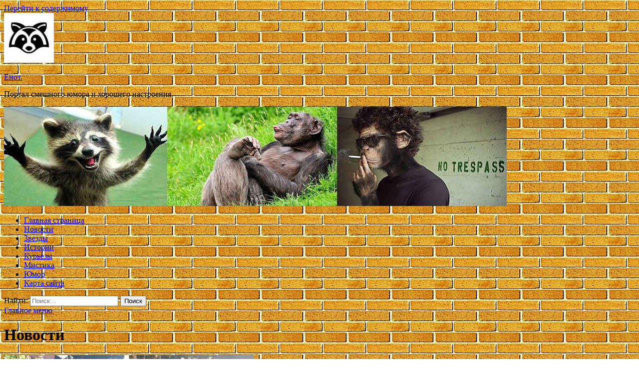

--- FILE ---
content_type: text/html; charset=UTF-8
request_url: http://ennot.ru/category/novosti/page/4
body_size: 66574
content:
<!DOCTYPE html>
<html lang="ru-RU">
<head>
<meta charset="UTF-8">
<meta name="viewport" content="width=device-width, initial-scale=1">
<link rel="profile" href="http://gmpg.org/xfn/11">

<title>Новости &#8212; Страница 4 &#8212; Енот.</title>
<meta name='robots' content='max-image-preview:large' />
	<style>img:is([sizes="auto" i], [sizes^="auto," i]) { contain-intrinsic-size: 3000px 1500px }</style>
	<link rel='dns-prefetch' href='//fonts.googleapis.com' />
<link rel='stylesheet' id='wp-block-library-css' href='http://ennot.ru/wp-includes/css/dist/block-library/style.min.css' type='text/css' media='all' />
<style id='classic-theme-styles-inline-css' type='text/css'>
/*! This file is auto-generated */
.wp-block-button__link{color:#fff;background-color:#32373c;border-radius:9999px;box-shadow:none;text-decoration:none;padding:calc(.667em + 2px) calc(1.333em + 2px);font-size:1.125em}.wp-block-file__button{background:#32373c;color:#fff;text-decoration:none}
</style>
<style id='global-styles-inline-css' type='text/css'>
:root{--wp--preset--aspect-ratio--square: 1;--wp--preset--aspect-ratio--4-3: 4/3;--wp--preset--aspect-ratio--3-4: 3/4;--wp--preset--aspect-ratio--3-2: 3/2;--wp--preset--aspect-ratio--2-3: 2/3;--wp--preset--aspect-ratio--16-9: 16/9;--wp--preset--aspect-ratio--9-16: 9/16;--wp--preset--color--black: #000000;--wp--preset--color--cyan-bluish-gray: #abb8c3;--wp--preset--color--white: #ffffff;--wp--preset--color--pale-pink: #f78da7;--wp--preset--color--vivid-red: #cf2e2e;--wp--preset--color--luminous-vivid-orange: #ff6900;--wp--preset--color--luminous-vivid-amber: #fcb900;--wp--preset--color--light-green-cyan: #7bdcb5;--wp--preset--color--vivid-green-cyan: #00d084;--wp--preset--color--pale-cyan-blue: #8ed1fc;--wp--preset--color--vivid-cyan-blue: #0693e3;--wp--preset--color--vivid-purple: #9b51e0;--wp--preset--gradient--vivid-cyan-blue-to-vivid-purple: linear-gradient(135deg,rgba(6,147,227,1) 0%,rgb(155,81,224) 100%);--wp--preset--gradient--light-green-cyan-to-vivid-green-cyan: linear-gradient(135deg,rgb(122,220,180) 0%,rgb(0,208,130) 100%);--wp--preset--gradient--luminous-vivid-amber-to-luminous-vivid-orange: linear-gradient(135deg,rgba(252,185,0,1) 0%,rgba(255,105,0,1) 100%);--wp--preset--gradient--luminous-vivid-orange-to-vivid-red: linear-gradient(135deg,rgba(255,105,0,1) 0%,rgb(207,46,46) 100%);--wp--preset--gradient--very-light-gray-to-cyan-bluish-gray: linear-gradient(135deg,rgb(238,238,238) 0%,rgb(169,184,195) 100%);--wp--preset--gradient--cool-to-warm-spectrum: linear-gradient(135deg,rgb(74,234,220) 0%,rgb(151,120,209) 20%,rgb(207,42,186) 40%,rgb(238,44,130) 60%,rgb(251,105,98) 80%,rgb(254,248,76) 100%);--wp--preset--gradient--blush-light-purple: linear-gradient(135deg,rgb(255,206,236) 0%,rgb(152,150,240) 100%);--wp--preset--gradient--blush-bordeaux: linear-gradient(135deg,rgb(254,205,165) 0%,rgb(254,45,45) 50%,rgb(107,0,62) 100%);--wp--preset--gradient--luminous-dusk: linear-gradient(135deg,rgb(255,203,112) 0%,rgb(199,81,192) 50%,rgb(65,88,208) 100%);--wp--preset--gradient--pale-ocean: linear-gradient(135deg,rgb(255,245,203) 0%,rgb(182,227,212) 50%,rgb(51,167,181) 100%);--wp--preset--gradient--electric-grass: linear-gradient(135deg,rgb(202,248,128) 0%,rgb(113,206,126) 100%);--wp--preset--gradient--midnight: linear-gradient(135deg,rgb(2,3,129) 0%,rgb(40,116,252) 100%);--wp--preset--font-size--small: 13px;--wp--preset--font-size--medium: 20px;--wp--preset--font-size--large: 36px;--wp--preset--font-size--x-large: 42px;--wp--preset--spacing--20: 0.44rem;--wp--preset--spacing--30: 0.67rem;--wp--preset--spacing--40: 1rem;--wp--preset--spacing--50: 1.5rem;--wp--preset--spacing--60: 2.25rem;--wp--preset--spacing--70: 3.38rem;--wp--preset--spacing--80: 5.06rem;--wp--preset--shadow--natural: 6px 6px 9px rgba(0, 0, 0, 0.2);--wp--preset--shadow--deep: 12px 12px 50px rgba(0, 0, 0, 0.4);--wp--preset--shadow--sharp: 6px 6px 0px rgba(0, 0, 0, 0.2);--wp--preset--shadow--outlined: 6px 6px 0px -3px rgba(255, 255, 255, 1), 6px 6px rgba(0, 0, 0, 1);--wp--preset--shadow--crisp: 6px 6px 0px rgba(0, 0, 0, 1);}:where(.is-layout-flex){gap: 0.5em;}:where(.is-layout-grid){gap: 0.5em;}body .is-layout-flex{display: flex;}.is-layout-flex{flex-wrap: wrap;align-items: center;}.is-layout-flex > :is(*, div){margin: 0;}body .is-layout-grid{display: grid;}.is-layout-grid > :is(*, div){margin: 0;}:where(.wp-block-columns.is-layout-flex){gap: 2em;}:where(.wp-block-columns.is-layout-grid){gap: 2em;}:where(.wp-block-post-template.is-layout-flex){gap: 1.25em;}:where(.wp-block-post-template.is-layout-grid){gap: 1.25em;}.has-black-color{color: var(--wp--preset--color--black) !important;}.has-cyan-bluish-gray-color{color: var(--wp--preset--color--cyan-bluish-gray) !important;}.has-white-color{color: var(--wp--preset--color--white) !important;}.has-pale-pink-color{color: var(--wp--preset--color--pale-pink) !important;}.has-vivid-red-color{color: var(--wp--preset--color--vivid-red) !important;}.has-luminous-vivid-orange-color{color: var(--wp--preset--color--luminous-vivid-orange) !important;}.has-luminous-vivid-amber-color{color: var(--wp--preset--color--luminous-vivid-amber) !important;}.has-light-green-cyan-color{color: var(--wp--preset--color--light-green-cyan) !important;}.has-vivid-green-cyan-color{color: var(--wp--preset--color--vivid-green-cyan) !important;}.has-pale-cyan-blue-color{color: var(--wp--preset--color--pale-cyan-blue) !important;}.has-vivid-cyan-blue-color{color: var(--wp--preset--color--vivid-cyan-blue) !important;}.has-vivid-purple-color{color: var(--wp--preset--color--vivid-purple) !important;}.has-black-background-color{background-color: var(--wp--preset--color--black) !important;}.has-cyan-bluish-gray-background-color{background-color: var(--wp--preset--color--cyan-bluish-gray) !important;}.has-white-background-color{background-color: var(--wp--preset--color--white) !important;}.has-pale-pink-background-color{background-color: var(--wp--preset--color--pale-pink) !important;}.has-vivid-red-background-color{background-color: var(--wp--preset--color--vivid-red) !important;}.has-luminous-vivid-orange-background-color{background-color: var(--wp--preset--color--luminous-vivid-orange) !important;}.has-luminous-vivid-amber-background-color{background-color: var(--wp--preset--color--luminous-vivid-amber) !important;}.has-light-green-cyan-background-color{background-color: var(--wp--preset--color--light-green-cyan) !important;}.has-vivid-green-cyan-background-color{background-color: var(--wp--preset--color--vivid-green-cyan) !important;}.has-pale-cyan-blue-background-color{background-color: var(--wp--preset--color--pale-cyan-blue) !important;}.has-vivid-cyan-blue-background-color{background-color: var(--wp--preset--color--vivid-cyan-blue) !important;}.has-vivid-purple-background-color{background-color: var(--wp--preset--color--vivid-purple) !important;}.has-black-border-color{border-color: var(--wp--preset--color--black) !important;}.has-cyan-bluish-gray-border-color{border-color: var(--wp--preset--color--cyan-bluish-gray) !important;}.has-white-border-color{border-color: var(--wp--preset--color--white) !important;}.has-pale-pink-border-color{border-color: var(--wp--preset--color--pale-pink) !important;}.has-vivid-red-border-color{border-color: var(--wp--preset--color--vivid-red) !important;}.has-luminous-vivid-orange-border-color{border-color: var(--wp--preset--color--luminous-vivid-orange) !important;}.has-luminous-vivid-amber-border-color{border-color: var(--wp--preset--color--luminous-vivid-amber) !important;}.has-light-green-cyan-border-color{border-color: var(--wp--preset--color--light-green-cyan) !important;}.has-vivid-green-cyan-border-color{border-color: var(--wp--preset--color--vivid-green-cyan) !important;}.has-pale-cyan-blue-border-color{border-color: var(--wp--preset--color--pale-cyan-blue) !important;}.has-vivid-cyan-blue-border-color{border-color: var(--wp--preset--color--vivid-cyan-blue) !important;}.has-vivid-purple-border-color{border-color: var(--wp--preset--color--vivid-purple) !important;}.has-vivid-cyan-blue-to-vivid-purple-gradient-background{background: var(--wp--preset--gradient--vivid-cyan-blue-to-vivid-purple) !important;}.has-light-green-cyan-to-vivid-green-cyan-gradient-background{background: var(--wp--preset--gradient--light-green-cyan-to-vivid-green-cyan) !important;}.has-luminous-vivid-amber-to-luminous-vivid-orange-gradient-background{background: var(--wp--preset--gradient--luminous-vivid-amber-to-luminous-vivid-orange) !important;}.has-luminous-vivid-orange-to-vivid-red-gradient-background{background: var(--wp--preset--gradient--luminous-vivid-orange-to-vivid-red) !important;}.has-very-light-gray-to-cyan-bluish-gray-gradient-background{background: var(--wp--preset--gradient--very-light-gray-to-cyan-bluish-gray) !important;}.has-cool-to-warm-spectrum-gradient-background{background: var(--wp--preset--gradient--cool-to-warm-spectrum) !important;}.has-blush-light-purple-gradient-background{background: var(--wp--preset--gradient--blush-light-purple) !important;}.has-blush-bordeaux-gradient-background{background: var(--wp--preset--gradient--blush-bordeaux) !important;}.has-luminous-dusk-gradient-background{background: var(--wp--preset--gradient--luminous-dusk) !important;}.has-pale-ocean-gradient-background{background: var(--wp--preset--gradient--pale-ocean) !important;}.has-electric-grass-gradient-background{background: var(--wp--preset--gradient--electric-grass) !important;}.has-midnight-gradient-background{background: var(--wp--preset--gradient--midnight) !important;}.has-small-font-size{font-size: var(--wp--preset--font-size--small) !important;}.has-medium-font-size{font-size: var(--wp--preset--font-size--medium) !important;}.has-large-font-size{font-size: var(--wp--preset--font-size--large) !important;}.has-x-large-font-size{font-size: var(--wp--preset--font-size--x-large) !important;}
:where(.wp-block-post-template.is-layout-flex){gap: 1.25em;}:where(.wp-block-post-template.is-layout-grid){gap: 1.25em;}
:where(.wp-block-columns.is-layout-flex){gap: 2em;}:where(.wp-block-columns.is-layout-grid){gap: 2em;}
:root :where(.wp-block-pullquote){font-size: 1.5em;line-height: 1.6;}
</style>
<link rel='stylesheet' id='hitmag-style-css' href='http://ennot.ru/wp-content/themes/hitmag/style.css' type='text/css' media='all' />
<link rel='stylesheet' id='jquery-flexslider-css' href='http://ennot.ru/wp-content/themes/hitmag/css/flexslider.css' type='text/css' media='screen' />
<link rel='stylesheet' id='jquery-magnific-popup-css' href='http://ennot.ru/wp-content/themes/hitmag/css/magnific-popup.css' type='text/css' media='all' />
<script type="text/javascript" src="http://ennot.ru/wp-includes/js/jquery/jquery.min.js" id="jquery-core-js"></script>
<script type="text/javascript" src="http://ennot.ru/wp-includes/js/jquery/jquery-migrate.min.js" id="jquery-migrate-js"></script>
<!--[if lt IE 9]>
<script type="text/javascript" src="http://ennot.ru/wp-content/themes/hitmag/js/html5shiv.min.js" id="html5shiv-js"></script>
<![endif]-->
<script type="text/javascript" id="wp-disable-css-lazy-load-js-extra">
/* <![CDATA[ */
var WpDisableAsyncLinks = {"wp-disable-font-awesome":"http:\/\/ennot.ru\/wp-content\/themes\/hitmag\/css\/font-awesome.min.css","wp-disable-google-fonts":"\/\/fonts.googleapis.com\/css?family=Ubuntu:400,500,700|Lato:400,700,400italic,700italic|Open%20Sans:400,400italic,700&subset=latin,latin-ext"};
/* ]]> */
</script>
<script type="text/javascript" src="http://ennot.ru/wp-content/plugins/wp-disable/js/css-lazy-load.min.js" id="wp-disable-css-lazy-load-js"></script>

<meta name="description" content="Новости &#8212; Страница 4 &#8212; Енот.">
<style type="text/css" id="custom-background-css">
body.custom-background { background-image: url("http://ennot.ru/wp-content/uploads/2021/09/kirpich.jpg"); background-position: left top; background-size: auto; background-repeat: repeat; background-attachment: scroll; }
</style>
	<link rel="icon" href="http://ennot.ru/wp-content/uploads/2021/09/yenot.jpgh_-150x150.jpg" sizes="32x32" />
<link rel="icon" href="http://ennot.ru/wp-content/uploads/2021/09/yenot.jpgh_-e1632643709227.jpg" sizes="192x192" />
<link rel="apple-touch-icon" href="http://ennot.ru/wp-content/uploads/2021/09/yenot.jpgh_-e1632643709227.jpg" />
<meta name="msapplication-TileImage" content="http://ennot.ru/wp-content/uploads/2021/09/yenot.jpgh_-e1632643709227.jpg" />
<link rel="alternate" type="application/rss+xml" title="RSS" href="http://ennot.ru/rsslatest.xml" /></head>

<body class="archive paged category category-novosti category-9 custom-background wp-custom-logo paged-4 category-paged-4 wp-theme-hitmag hfeed th-right-sidebar">

<div id="page" class="site hitmag-wrapper">
	<a class="skip-link screen-reader-text" href="#content">Перейти к содержимому</a>

	<header id="masthead" class="site-header" role="banner">
		
		
		<div class="header-main-area">
			<div class="hm-container">
			<div class="site-branding">
				<div class="site-branding-content">
					<div class="hm-logo">
						<a href="http://ennot.ru/" class="custom-logo-link" rel="home"><img width="100" height="100" src="http://ennot.ru/wp-content/uploads/2021/09/yenot.jpgh_-e1632643709227.jpg" class="custom-logo" alt="Енот." decoding="async" /></a>					</div><!-- .hm-logo -->

					<div class="hm-site-title">
													<p class="site-title"><a href="http://ennot.ru/" rel="home">Енот.</a></p>
													<p class="site-description">Портал смешного юмора и хорошего настроения.</p>
											</div><!-- .hm-site-title -->
				</div><!-- .site-branding-content -->
			</div><!-- .site-branding -->

						</div><!-- .hm-container -->
		</div><!-- .header-main-area -->

		<div class="hm-header-image"><img src="http://ennot.ru/wp-content/uploads/2021/09/yenot_croped.jpg" height="199" width="1007" alt="" /></div>
		<div class="hm-nav-container">
			<nav id="site-navigation" class="main-navigation" role="navigation">
				<div class="hm-container">
				<div class="menu-glavnoe-menyu-container"><ul id="primary-menu" class="menu"><li id="menu-item-16" class="menu-item menu-item-type-custom menu-item-object-custom menu-item-home menu-item-16"><a href="http://ennot.ru/">Главная страница</a></li>
<li id="menu-item-95" class="menu-item menu-item-type-taxonomy menu-item-object-category current-menu-item menu-item-95"><a href="http://ennot.ru/category/novosti" aria-current="page">Новости</a></li>
<li id="menu-item-98" class="menu-item menu-item-type-taxonomy menu-item-object-category menu-item-98"><a href="http://ennot.ru/category/zvezdy">Звезды</a></li>
<li id="menu-item-97" class="menu-item menu-item-type-taxonomy menu-item-object-category menu-item-97"><a href="http://ennot.ru/category/istorii">Истории</a></li>
<li id="menu-item-96" class="menu-item menu-item-type-taxonomy menu-item-object-category menu-item-96"><a href="http://ennot.ru/category/kurezy">Курьезы</a></li>
<li id="menu-item-99" class="menu-item menu-item-type-taxonomy menu-item-object-category menu-item-99"><a href="http://ennot.ru/category/mistika">Мистика</a></li>
<li id="menu-item-100" class="menu-item menu-item-type-taxonomy menu-item-object-category menu-item-100"><a href="http://ennot.ru/category/yumor">Юмор</a></li>
<li id="menu-item-101" class="menu-item menu-item-type-post_type menu-item-object-page menu-item-101"><a href="http://ennot.ru/karta-sajta">Карта сайта</a></li>
</ul></div>
									<div class="hm-search-button-icon"></div>
					<div class="hm-search-box-container">
						<div class="hm-search-box">
							<form role="search" method="get" class="search-form" action="http://ennot.ru/">
				<label>
					<span class="screen-reader-text">Найти:</span>
					<input type="search" class="search-field" placeholder="Поиск&hellip;" value="" name="s" />
				</label>
				<input type="submit" class="search-submit" value="Поиск" />
			</form>						</div><!-- th-search-box -->
					</div><!-- .th-search-box-container -->
								</div><!-- .hm-container -->
			</nav><!-- #site-navigation -->
			<a href="#" class="navbutton" id="main-nav-button">Главное меню</a>
			<div class="responsive-mainnav"></div>
		</div><!-- .hm-nav-container -->

		
	</header><!-- #masthead -->

	<div id="content" class="site-content">
		<div class="hm-container">

<div id="primary" class="content-area">
	<main id="main" class="site-main" role="main">

		
			<header class="page-header">
				<h1 class="page-title arc-page-title">Новости</h1>			</header><!-- .page-header -->

			<div class="posts-wrap th-large-posts">
<article id="post-1583" class="hitmag-post post-1583 post type-post status-publish format-standard has-post-thumbnail hentry category-novosti">
	
			<a href="http://ennot.ru/novosti/myjchina-ne-yznal-lubimyu-devyshky-pereodevshyusia-kyrerom.html" title="Мужчина не узнал любимую девушку, переодевшуюся курьером">
			<div class="archive-thumb">
			<img width="500" height="324" src="http://ennot.ru/wp-content/uploads/2021/10/muzhchina-ne-uznal-ljubimuju-devushku-pereodevshujusja-kurerom-62126cf.jpg" class="attachment-hitmag-featured size-hitmag-featured wp-post-image" alt="" decoding="async" fetchpriority="high" srcset="http://ennot.ru/wp-content/uploads/2021/10/muzhchina-ne-uznal-ljubimuju-devushku-pereodevshujusja-kurerom-62126cf.jpg 500w, http://ennot.ru/wp-content/uploads/2021/10/muzhchina-ne-uznal-ljubimuju-devushku-pereodevshujusja-kurerom-62126cf-300x194.jpg 300w" sizes="(max-width: 500px) 100vw, 500px" />			</div><!-- .archive-thumb -->
		</a>
		
	<div class="archive-content">
		<header class="entry-header">
			<div class="cat-links"><a href="http://ennot.ru/category/novosti" rel="category tag">Новости</a></div><h3 class="entry-title"><a href="http://ennot.ru/novosti/myjchina-ne-yznal-lubimyu-devyshky-pereodevshyusia-kyrerom.html" rel="bookmark">Мужчина не узнал любимую девушку, переодевшуюся курьером</a></h3>			<div class="entry-meta">
				<span class="comments-link"><a href="http://ennot.ru/novosti/myjchina-ne-yznal-lubimyu-devyshky-pereodevshyusia-kyrerom.html#respond">Оставьте комментарий</a></span>			</div><!-- .entry-meta -->
					</header><!-- .entry-header -->

		<div class="entry-summary">
			<p>Шутница по имени Ники решила оригинально поздравить своего парня с днём рождения и придумала хитрый план. Казалось бы, изначально в ситуации не было ничего странного &#8212; житель Чикаго (Иллинойс, США) &hellip; </p>
					<a href="http://ennot.ru/novosti/myjchina-ne-yznal-lubimyu-devyshky-pereodevshyusia-kyrerom.html" class="th-readmore">Подробнее</a>
				
		</div><!-- .entry-summary -->
		
	</div><!-- .archive-content -->
</article><!-- #post-## -->
<article id="post-1586" class="hitmag-post post-1586 post type-post status-publish format-standard has-post-thumbnail hentry category-novosti">
	
			<a href="http://ennot.ru/novosti/kotenok-ne-tolko-spassia-s-dorogi-no-i-nashel-novyi-dom.html" title="Котёнок не только спасся с дороги, но и нашёл новый дом">
			<div class="archive-thumb">
			<img width="500" height="400" src="http://ennot.ru/wp-content/uploads/2021/10/kotjonok-ne-tolko-spassja-s-dorogi-no-i-nashjol-novyj-dom-4532f47-500x400.jpg" class="attachment-hitmag-featured size-hitmag-featured wp-post-image" alt="" decoding="async" />			</div><!-- .archive-thumb -->
		</a>
		
	<div class="archive-content">
		<header class="entry-header">
			<div class="cat-links"><a href="http://ennot.ru/category/novosti" rel="category tag">Новости</a></div><h3 class="entry-title"><a href="http://ennot.ru/novosti/kotenok-ne-tolko-spassia-s-dorogi-no-i-nashel-novyi-dom.html" rel="bookmark">Котёнок не только спасся с дороги, но и нашёл новый дом</a></h3>			<div class="entry-meta">
				<span class="comments-link"><a href="http://ennot.ru/novosti/kotenok-ne-tolko-spassia-s-dorogi-no-i-nashel-novyi-dom.html#respond">Оставьте комментарий</a></span>			</div><!-- .entry-meta -->
					</header><!-- .entry-header -->

		<div class="entry-summary">
			<p>Добросердечная жительница Филиппин, заметившая на дороге котёнка, не смогла проехать мимо. Велосипедистка остановилась, чтобы перенести малыша в безопасное место, но не тут-то было. Ласковый котёнок проявил смекалку и вознамерился умилить &hellip; </p>
					<a href="http://ennot.ru/novosti/kotenok-ne-tolko-spassia-s-dorogi-no-i-nashel-novyi-dom.html" class="th-readmore">Подробнее</a>
				
		</div><!-- .entry-summary -->
		
	</div><!-- .archive-content -->
</article><!-- #post-## -->
<article id="post-1578" class="hitmag-post post-1578 post type-post status-publish format-standard has-post-thumbnail hentry category-novosti">
	
			<a href="http://ennot.ru/novosti/gyliaia-po-parky-malchik-nashel-zyb-mastodonta.html" title="Гуляя по парку, мальчик нашёл зуб мастодонта">
			<div class="archive-thumb">
			<img width="500" height="281" src="http://ennot.ru/wp-content/uploads/2021/10/guljaja-po-parku-malchik-nashjol-zub-mastodonta-c4e1853.jpg" class="attachment-hitmag-featured size-hitmag-featured wp-post-image" alt="" decoding="async" srcset="http://ennot.ru/wp-content/uploads/2021/10/guljaja-po-parku-malchik-nashjol-zub-mastodonta-c4e1853.jpg 500w, http://ennot.ru/wp-content/uploads/2021/10/guljaja-po-parku-malchik-nashjol-zub-mastodonta-c4e1853-300x169.jpg 300w" sizes="(max-width: 500px) 100vw, 500px" />			</div><!-- .archive-thumb -->
		</a>
		
	<div class="archive-content">
		<header class="entry-header">
			<div class="cat-links"><a href="http://ennot.ru/category/novosti" rel="category tag">Новости</a></div><h3 class="entry-title"><a href="http://ennot.ru/novosti/gyliaia-po-parky-malchik-nashel-zyb-mastodonta.html" rel="bookmark">Гуляя по парку, мальчик нашёл зуб мастодонта</a></h3>			<div class="entry-meta">
				<span class="comments-link"><a href="http://ennot.ru/novosti/gyliaia-po-parky-malchik-nashel-zyb-mastodonta.html#respond">Оставьте комментарий</a></span>			</div><!-- .entry-meta -->
					</header><!-- .entry-header -->

		<div class="entry-summary">
			<p>Джулиан Ганьон, гулявший с родителями по природному парку «Dinosaur Hill» (Мичиган, США), наступил на что-то странное и поднял необычную находку с земли. Мальчику показалось, что он нашёл зуб дракона, и &hellip; </p>
					<a href="http://ennot.ru/novosti/gyliaia-po-parky-malchik-nashel-zyb-mastodonta.html" class="th-readmore">Подробнее</a>
				
		</div><!-- .entry-summary -->
		
	</div><!-- .archive-content -->
</article><!-- #post-## -->
<article id="post-1561" class="hitmag-post post-1561 post type-post status-publish format-standard has-post-thumbnail hentry category-novosti">
	
			<a href="http://ennot.ru/novosti/myjchina-s-boleznu-parkinsona-hochet-pokorit-samyu-bolshyu-gory-v-mire.html" title="Мужчина с болезнью Паркинсона хочет покорить самую большую гору в мире">
			<div class="archive-thumb">
			<img width="600" height="315" src="http://ennot.ru/wp-content/uploads/2021/10/muzhchina-s-boleznju-parkinsona-hochet-pokorit-samuju-bolshuju-goru-v-mire-004f941.jpg" class="attachment-hitmag-featured size-hitmag-featured wp-post-image" alt="" decoding="async" loading="lazy" srcset="http://ennot.ru/wp-content/uploads/2021/10/muzhchina-s-boleznju-parkinsona-hochet-pokorit-samuju-bolshuju-goru-v-mire-004f941.jpg 600w, http://ennot.ru/wp-content/uploads/2021/10/muzhchina-s-boleznju-parkinsona-hochet-pokorit-samuju-bolshuju-goru-v-mire-004f941-300x158.jpg 300w" sizes="auto, (max-width: 600px) 100vw, 600px" />			</div><!-- .archive-thumb -->
		</a>
		
	<div class="archive-content">
		<header class="entry-header">
			<div class="cat-links"><a href="http://ennot.ru/category/novosti" rel="category tag">Новости</a></div><h3 class="entry-title"><a href="http://ennot.ru/novosti/myjchina-s-boleznu-parkinsona-hochet-pokorit-samyu-bolshyu-gory-v-mire.html" rel="bookmark">Мужчина с болезнью Паркинсона хочет покорить самую большую гору в мире</a></h3>			<div class="entry-meta">
				<span class="comments-link"><a href="http://ennot.ru/novosti/myjchina-s-boleznu-parkinsona-hochet-pokorit-samyu-bolshyu-gory-v-mire.html#respond">Оставьте комментарий</a></span>			</div><!-- .entry-meta -->
					</header><!-- .entry-header -->

		<div class="entry-summary">
			<p>&#1060;&#1086;&#1090;&#1086;: alexflynn.co.uk &#1050;&#1086;&#1075;&#1076;&#1072; &#1040;&#1083;&#1077;&#1082;&#1089;&#1091; &#1060;&#1083;&#1080;&#1085;&#1085;&#1091;, &#1078;&#1080;&#1090;&#1077;&#1083;&#1102; &#1042;&#1077;&#1083;&#1080;&#1082;&#1086;&#1073;&#1088;&#1080;&#1090;&#1072;&#1085;&#1080;&#1080;, &#1080;&#1089;&#1087;&#1086;&#1083;&#1085;&#1080;&#1083;&#1086;&#1089;&#1100; 36 &#1083;&#1077;&#1090;, &#1086;&#1085; &#1079;&#1072;&#1084;&#1077;&#1090;&#1080;&#1083;,</p>
					<a href="http://ennot.ru/novosti/myjchina-s-boleznu-parkinsona-hochet-pokorit-samyu-bolshyu-gory-v-mire.html" class="th-readmore">Подробнее</a>
				
		</div><!-- .entry-summary -->
		
	</div><!-- .archive-content -->
</article><!-- #post-## -->
<article id="post-1559" class="hitmag-post post-1559 post type-post status-publish format-standard has-post-thumbnail hentry category-novosti">
	
			<a href="http://ennot.ru/novosti/jenshina-ne-nashla-besplatnogo-stomatologa-i-vyrvala-sebe-11-zybov.html" title="Женщина не нашла бесплатного стоматолога и вырвала себе 11 зубов">
			<div class="archive-thumb">
			<img width="600" height="337" src="http://ennot.ru/wp-content/uploads/2021/10/zhenshhina-ne-nashla-besplatnogo-stomatologa-i-vyrvala-sebe-11-zubov-f1fdeb5.jpg" class="attachment-hitmag-featured size-hitmag-featured wp-post-image" alt="" decoding="async" loading="lazy" srcset="http://ennot.ru/wp-content/uploads/2021/10/zhenshhina-ne-nashla-besplatnogo-stomatologa-i-vyrvala-sebe-11-zubov-f1fdeb5.jpg 600w, http://ennot.ru/wp-content/uploads/2021/10/zhenshhina-ne-nashla-besplatnogo-stomatologa-i-vyrvala-sebe-11-zubov-f1fdeb5-300x169.jpg 300w" sizes="auto, (max-width: 600px) 100vw, 600px" />			</div><!-- .archive-thumb -->
		</a>
		
	<div class="archive-content">
		<header class="entry-header">
			<div class="cat-links"><a href="http://ennot.ru/category/novosti" rel="category tag">Новости</a></div><h3 class="entry-title"><a href="http://ennot.ru/novosti/jenshina-ne-nashla-besplatnogo-stomatologa-i-vyrvala-sebe-11-zybov.html" rel="bookmark">Женщина не нашла бесплатного стоматолога и вырвала себе 11 зубов</a></h3>			<div class="entry-meta">
				<span class="comments-link"><a href="http://ennot.ru/novosti/jenshina-ne-nashla-besplatnogo-stomatologa-i-vyrvala-sebe-11-zybov.html#respond">Оставьте комментарий</a></span>			</div><!-- .entry-meta -->
					</header><!-- .entry-header -->

		<div class="entry-summary">
			<p>&#1060;&#1086;&#1090;&#1086;: MIKE LIGGINS / BBC &#1046;&#1080;&#1090;&#1077;&#1083;&#1100;&#1085;&#1080;&#1094;&#1072; &#1042;&#1077;&#1083;&#1080;&#1082;&#1086;&#1073;&#1088;&#1080;&#1090;&#1072;&#1085;&#1080;&#1080; &#1076;&#1086;&#1083;&#1075;&#1086;&#1077; &#1074;&#1088;&#1077;&#1084;&#1103; &#1089;&#1090;&#1088;&#1072;&#1076;&#1072;&#1083;&#1072; &#1086;&#1090; &#1089;&#1080;&#1083;&#1100;&#1085;&#1086;&#1081; &#1079;&#1091;&#1073;&#1085;&#1086;&#1081; &#1073;&#1086;&#1083;&#1080;.</p>
					<a href="http://ennot.ru/novosti/jenshina-ne-nashla-besplatnogo-stomatologa-i-vyrvala-sebe-11-zybov.html" class="th-readmore">Подробнее</a>
				
		</div><!-- .entry-summary -->
		
	</div><!-- .archive-content -->
</article><!-- #post-## -->
<article id="post-1555" class="hitmag-post post-1555 post type-post status-publish format-standard has-post-thumbnail hentry category-novosti">
	
			<a href="http://ennot.ru/novosti/unyi-gyrman-poprosil-mamy-prigotovit-emy-strannye-byterbrody.html" title="Юный гурман попросил маму приготовить ему странные бутерброды">
			<div class="archive-thumb">
			<img width="500" height="345" src="http://ennot.ru/wp-content/uploads/2021/10/junyj-gurman-poprosil-mamu-prigotovit-emu-strannye-buterbrody-f6d4f48.jpg" class="attachment-hitmag-featured size-hitmag-featured wp-post-image" alt="" decoding="async" loading="lazy" srcset="http://ennot.ru/wp-content/uploads/2021/10/junyj-gurman-poprosil-mamu-prigotovit-emu-strannye-buterbrody-f6d4f48.jpg 500w, http://ennot.ru/wp-content/uploads/2021/10/junyj-gurman-poprosil-mamu-prigotovit-emu-strannye-buterbrody-f6d4f48-300x207.jpg 300w, http://ennot.ru/wp-content/uploads/2021/10/junyj-gurman-poprosil-mamu-prigotovit-emu-strannye-buterbrody-f6d4f48-135x93.jpg 135w" sizes="auto, (max-width: 500px) 100vw, 500px" />			</div><!-- .archive-thumb -->
		</a>
		
	<div class="archive-content">
		<header class="entry-header">
			<div class="cat-links"><a href="http://ennot.ru/category/novosti" rel="category tag">Новости</a></div><h3 class="entry-title"><a href="http://ennot.ru/novosti/unyi-gyrman-poprosil-mamy-prigotovit-emy-strannye-byterbrody.html" rel="bookmark">Юный гурман попросил маму приготовить ему странные бутерброды</a></h3>			<div class="entry-meta">
				<span class="comments-link"><a href="http://ennot.ru/novosti/unyi-gyrman-poprosil-mamy-prigotovit-emy-strannye-byterbrody.html#respond">Оставьте комментарий</a></span>			</div><!-- .entry-meta -->
					</header><!-- .entry-header -->

		<div class="entry-summary">
			<p>Готовя своему сыну школьные обеды, женщина по имени Дженни всегда рада учитывать вкусы и пристрастия ребёнка. Но недавний запрос юного гурмана ошеломил мать. Мальчик попросил сделать ему бутерброды со сладкой &hellip; </p>
					<a href="http://ennot.ru/novosti/unyi-gyrman-poprosil-mamy-prigotovit-emy-strannye-byterbrody.html" class="th-readmore">Подробнее</a>
				
		</div><!-- .entry-summary -->
		
	</div><!-- .archive-content -->
</article><!-- #post-## -->
<article id="post-1546" class="hitmag-post post-1546 post type-post status-publish format-standard has-post-thumbnail hentry category-novosti">
	
			<a href="http://ennot.ru/novosti/hydojnik-preobrajaet-skychnye-ylicy-s-pomoshu-graffiti-s-3d-illuziiami.html" title="Художник преображает скучные улицы с помощью граффити с 3D-иллюзиями">
			<div class="archive-thumb">
			<img width="500" height="400" src="http://ennot.ru/wp-content/uploads/2021/10/hudozhnik-preobrazhaet-skuchnye-ulicy-s-pomoshhju-graffiti-s-3d-illjuzijami-657aba6-500x400.jpg" class="attachment-hitmag-featured size-hitmag-featured wp-post-image" alt="" decoding="async" loading="lazy" />			</div><!-- .archive-thumb -->
		</a>
		
	<div class="archive-content">
		<header class="entry-header">
			<div class="cat-links"><a href="http://ennot.ru/category/novosti" rel="category tag">Новости</a></div><h3 class="entry-title"><a href="http://ennot.ru/novosti/hydojnik-preobrajaet-skychnye-ylicy-s-pomoshu-graffiti-s-3d-illuziiami.html" rel="bookmark">Художник преображает скучные улицы с помощью граффити с 3D-иллюзиями</a></h3>			<div class="entry-meta">
				<span class="comments-link"><a href="http://ennot.ru/novosti/hydojnik-preobrajaet-skychnye-ylicy-s-pomoshu-graffiti-s-3d-illuziiami.html#respond">Оставьте комментарий</a></span>			</div><!-- .entry-meta -->
					</header><!-- .entry-header -->

		<div class="entry-summary">
			<p>Городские улицы могут быть довольно скучными и унылыми, когда прохожим просто не на чем остановить взгляд. Вот почему так забавно и интересно наблюдать за результатами трудов креативных уличных художников, которые &hellip; </p>
					<a href="http://ennot.ru/novosti/hydojnik-preobrajaet-skychnye-ylicy-s-pomoshu-graffiti-s-3d-illuziiami.html" class="th-readmore">Подробнее</a>
				
		</div><!-- .entry-summary -->
		
	</div><!-- .archive-content -->
</article><!-- #post-## -->
<article id="post-1543" class="hitmag-post post-1543 post type-post status-publish format-standard has-post-thumbnail hentry category-novosti">
	
			<a href="http://ennot.ru/novosti/permanentnye-markery-pomogli-sdelat-remont-v-vannoi-komnate.html" title="Перманентные маркеры помогли сделать ремонт в ванной комнате">
			<div class="archive-thumb">
			<img width="500" height="379" src="http://ennot.ru/wp-content/uploads/2021/10/permanentnye-markery-pomogli-sdelat-remont-v-vannoj-komnate-b252f85.jpg" class="attachment-hitmag-featured size-hitmag-featured wp-post-image" alt="" decoding="async" loading="lazy" srcset="http://ennot.ru/wp-content/uploads/2021/10/permanentnye-markery-pomogli-sdelat-remont-v-vannoj-komnate-b252f85.jpg 500w, http://ennot.ru/wp-content/uploads/2021/10/permanentnye-markery-pomogli-sdelat-remont-v-vannoj-komnate-b252f85-300x227.jpg 300w, http://ennot.ru/wp-content/uploads/2021/10/permanentnye-markery-pomogli-sdelat-remont-v-vannoj-komnate-b252f85-290x220.jpg 290w" sizes="auto, (max-width: 500px) 100vw, 500px" />			</div><!-- .archive-thumb -->
		</a>
		
	<div class="archive-content">
		<header class="entry-header">
			<div class="cat-links"><a href="http://ennot.ru/category/novosti" rel="category tag">Новости</a></div><h3 class="entry-title"><a href="http://ennot.ru/novosti/permanentnye-markery-pomogli-sdelat-remont-v-vannoi-komnate.html" rel="bookmark">Перманентные маркеры помогли сделать ремонт в ванной комнате</a></h3>			<div class="entry-meta">
				<span class="comments-link"><a href="http://ennot.ru/novosti/permanentnye-markery-pomogli-sdelat-remont-v-vannoi-komnate.html#respond">Оставьте комментарий</a></span>			</div><!-- .entry-meta -->
					</header><!-- .entry-header -->

		<div class="entry-summary">
			<p>Купив в марте новый дом, Эшли Френч из Брадентона (Флорида, США) задумала заняться ремонтом. Помимо прочего, хозяйку не устраивала ванная с белыми стенами, которую она посчитала скучной. Вот только покупка &hellip; </p>
					<a href="http://ennot.ru/novosti/permanentnye-markery-pomogli-sdelat-remont-v-vannoi-komnate.html" class="th-readmore">Подробнее</a>
				
		</div><!-- .entry-summary -->
		
	</div><!-- .archive-content -->
</article><!-- #post-## -->
<article id="post-1521" class="hitmag-post post-1521 post type-post status-publish format-standard has-post-thumbnail hentry category-novosti">
	
			<a href="http://ennot.ru/novosti/dostatochnoe-kolichestvo-zefira-poimannogo-rtom-pozvolilo-myjchine-pobit-mirovoi-rekord.html" title="Достаточное количество зефира, пойманного ртом, позволило мужчине побить мировой рекорд">
			<div class="archive-thumb">
			<img width="500" height="224" src="http://ennot.ru/wp-content/uploads/2021/10/dostatochnoe-kolichestvo-zefira-pojmannogo-rtom-pozvolilo-muzhchine-pobit-mirovoj-rekord-2abacd5.jpg" class="attachment-hitmag-featured size-hitmag-featured wp-post-image" alt="" decoding="async" loading="lazy" srcset="http://ennot.ru/wp-content/uploads/2021/10/dostatochnoe-kolichestvo-zefira-pojmannogo-rtom-pozvolilo-muzhchine-pobit-mirovoj-rekord-2abacd5.jpg 500w, http://ennot.ru/wp-content/uploads/2021/10/dostatochnoe-kolichestvo-zefira-pojmannogo-rtom-pozvolilo-muzhchine-pobit-mirovoj-rekord-2abacd5-300x134.jpg 300w" sizes="auto, (max-width: 500px) 100vw, 500px" />			</div><!-- .archive-thumb -->
		</a>
		
	<div class="archive-content">
		<header class="entry-header">
			<div class="cat-links"><a href="http://ennot.ru/category/novosti" rel="category tag">Новости</a></div><h3 class="entry-title"><a href="http://ennot.ru/novosti/dostatochnoe-kolichestvo-zefira-poimannogo-rtom-pozvolilo-myjchine-pobit-mirovoi-rekord.html" rel="bookmark">Достаточное количество зефира, пойманного ртом, позволило мужчине побить мировой рекорд</a></h3>			<div class="entry-meta">
				<span class="comments-link"><a href="http://ennot.ru/novosti/dostatochnoe-kolichestvo-zefira-poimannogo-rtom-pozvolilo-myjchine-pobit-mirovoi-rekord.html#respond">Оставьте комментарий</a></span>			</div><!-- .entry-meta -->
					</header><!-- .entry-header -->

		<div class="entry-summary">
			<p>У этого жителя Айдахо (США) на счету и так уже имеется более 200 мировых рекордов, но недавно Дэвид Раш добавил к своим титулам ещё один. В этом ему помог друг &hellip; </p>
					<a href="http://ennot.ru/novosti/dostatochnoe-kolichestvo-zefira-poimannogo-rtom-pozvolilo-myjchine-pobit-mirovoi-rekord.html" class="th-readmore">Подробнее</a>
				
		</div><!-- .entry-summary -->
		
	</div><!-- .archive-content -->
</article><!-- #post-## -->
<article id="post-1524" class="hitmag-post post-1524 post type-post status-publish format-standard has-post-thumbnail hentry category-novosti">
	
			<a href="http://ennot.ru/novosti/sobaka-ne-sovsem-poniala-instrykcii-hoziaiki-naschet-syra.html" title="Собака не совсем поняла инструкции хозяйки насчёт сыра">
			<div class="archive-thumb">
			<img width="500" height="400" src="http://ennot.ru/wp-content/uploads/2021/10/sobaka-ne-sovsem-ponjala-instrukcii-hozjajki-naschjot-syra-5a1eba1-500x400.jpg" class="attachment-hitmag-featured size-hitmag-featured wp-post-image" alt="" decoding="async" loading="lazy" />			</div><!-- .archive-thumb -->
		</a>
		
	<div class="archive-content">
		<header class="entry-header">
			<div class="cat-links"><a href="http://ennot.ru/category/novosti" rel="category tag">Новости</a></div><h3 class="entry-title"><a href="http://ennot.ru/novosti/sobaka-ne-sovsem-poniala-instrykcii-hoziaiki-naschet-syra.html" rel="bookmark">Собака не совсем поняла инструкции хозяйки насчёт сыра</a></h3>			<div class="entry-meta">
				<span class="comments-link"><a href="http://ennot.ru/novosti/sobaka-ne-sovsem-poniala-instrykcii-hoziaiki-naschet-syra.html#respond">Оставьте комментарий</a></span>			</div><!-- .entry-meta -->
					</header><!-- .entry-header -->

		<div class="entry-summary">
			<p>Порой наши домашние любимцы позволяют себе некоторые вольности в поведении и не следуют нашим указаниям. В этом убедилась хозяйка собаки породы золотистый ретривер. Она предложила любимице кусок сыра, но велела &hellip; </p>
					<a href="http://ennot.ru/novosti/sobaka-ne-sovsem-poniala-instrykcii-hoziaiki-naschet-syra.html" class="th-readmore">Подробнее</a>
				
		</div><!-- .entry-summary -->
		
	</div><!-- .archive-content -->
</article><!-- #post-## --></div><!-- .posts-wrap -->
	<nav class="navigation pagination" aria-label="Пагинация записей">
		<h2 class="screen-reader-text">Пагинация записей</h2>
		<div class="nav-links"><a class="prev page-numbers" href="http://ennot.ru/category/novosti/page/3">Назад</a>
<a class="page-numbers" href="http://ennot.ru/category/novosti/">1</a>
<span class="page-numbers dots">&hellip;</span>
<a class="page-numbers" href="http://ennot.ru/category/novosti/page/3">3</a>
<span aria-current="page" class="page-numbers current">4</span>
<a class="page-numbers" href="http://ennot.ru/category/novosti/page/5">5</a>
<span class="page-numbers dots">&hellip;</span>
<a class="page-numbers" href="http://ennot.ru/category/novosti/page/16">16</a>
<a class="next page-numbers" href="http://ennot.ru/category/novosti/page/5">Далее</a></div>
	</nav>
	</main><!-- #main -->
</div><!-- #primary -->

<p></p>

<script async="async" src="https://w.uptolike.com/widgets/v1/zp.js?pid=lfb673c9f850e1c1ddcd0c73ddd7851b945a61ea20" type="text/javascript"></script>

<aside id="secondary" class="widget-area" role="complementary">
	<section id="search-3" class="widget widget_search"><h4 class="widget-title">Поиск</h4><form role="search" method="get" class="search-form" action="http://ennot.ru/">
				<label>
					<span class="screen-reader-text">Найти:</span>
					<input type="search" class="search-field" placeholder="Поиск&hellip;" value="" name="s" />
				</label>
				<input type="submit" class="search-submit" value="Поиск" />
			</form></section><section id="execphp-2" class="widget widget_execphp">			<div class="execphpwidget"></div>
		</section><section id="hitmag_dual_category_posts-2" class="widget widget_hitmag_dual_category_posts">		<!-- Category 1 -->
		<div class="hm-dualc-left">
			
                                                                    
                        <div class="hmbd-post">
                                                            <a href="http://ennot.ru/kurezy/jenshina-vlubilas-v-prizraka-i-rasskazala-o-nezabyvaemom-sekse-s-nim.html" title="Женщина влюбилась в призрака и рассказала о незабываемом сексе с ним"><img width="348" height="215" src="http://ennot.ru/wp-content/uploads/2021/10/zhenshhina-vljubilas-vnbspprizraka-inbsprasskazala-onbspnezabyvaemom-sekse-snbspnim-bc3f495-348x215.jpg" class="attachment-hitmag-grid size-hitmag-grid wp-post-image" alt="" decoding="async" loading="lazy" /></a>
                            
                            <div class="cat-links"><a href="http://ennot.ru/category/kurezy" rel="category tag">Курьезы</a></div>
                            <h3 class="hmb-entry-title"><a href="http://ennot.ru/kurezy/jenshina-vlubilas-v-prizraka-i-rasskazala-o-nezabyvaemom-sekse-s-nim.html" rel="bookmark">Женщина влюбилась в призрака и рассказала о незабываемом сексе с ним</a></h3>						

                            <div class="hmb-entry-meta">
                                <span class="comments-link"><a href="http://ennot.ru/kurezy/jenshina-vlubilas-v-prizraka-i-rasskazala-o-nezabyvaemom-sekse-s-nim.html#respond">Оставьте комментарий</a></span>                            </div><!-- .entry-meta -->

                            <div class="hmb-entry-summary"><p>Жительница английского графства Оксфордшир влюбилась в призрака солдата викторианских времен и поделилась опасениями, что он ее убьет. Об отношениях с привидением и о незабываемом сексе с ним она рассказала LADbible. &hellip; </p>
</div>
                        </div><!-- .hmbd-post -->

                                                                                                    <div class="hms-post">
                                                            <div class="hms-thumb">
                                    <a href="http://ennot.ru/kurezy/redchaishii-cherepashonok-poiavilsia-na-svet-s-dvymia-golovami-i-shestu-konechnostiami.html" rel="bookmark" title="Редчайший черепашонок появился на свет с двумя головами и шестью конечностями">	
                                        <img width="135" height="93" src="http://ennot.ru/wp-content/uploads/2021/10/redchajshij-cherepashonok-pojavilsja-nanbspsvet-snbspdvumja-golovami-inbspshestju-konechnostjami-5c9252c-135x93.jpg" class="attachment-hitmag-thumbnail size-hitmag-thumbnail wp-post-image" alt="" decoding="async" loading="lazy" />                                    </a>
                                </div>
                                                        <div class="hms-details">
                                <h3 class="hms-title"><a href="http://ennot.ru/kurezy/redchaishii-cherepashonok-poiavilsia-na-svet-s-dvymia-golovami-i-shestu-konechnostiami.html" rel="bookmark">Редчайший черепашонок появился на свет с двумя головами и шестью конечностями</a></h3>                                <p class="hms-meta"><time class="entry-date published updated" datetime="2021-10-11T19:40:06+03:00">11.10.2021</time></p>
                            </div>
                        </div>
                                                                                                    <div class="hms-post">
                                                            <div class="hms-thumb">
                                    <a href="http://ennot.ru/kurezy/zoozashitnica-vziala-intervu-y-jivotnyh-o-chem-oni-rasskazali.html" rel="bookmark" title="Зоозащитница взяла «интервью» у животных: о чем они рассказали">	
                                        <img width="135" height="93" src="http://ennot.ru/wp-content/uploads/2021/10/zoozashhitnica-vzjala-intervju-u-zhivotnyh-o-chem-oni-rasskazali-9d82d37-135x93.jpg" class="attachment-hitmag-thumbnail size-hitmag-thumbnail wp-post-image" alt="" decoding="async" loading="lazy" />                                    </a>
                                </div>
                                                        <div class="hms-details">
                                <h3 class="hms-title"><a href="http://ennot.ru/kurezy/zoozashitnica-vziala-intervu-y-jivotnyh-o-chem-oni-rasskazali.html" rel="bookmark">Зоозащитница взяла «интервью» у животных: о чем они рассказали</a></h3>                                <p class="hms-meta"><time class="entry-date published updated" datetime="2021-10-11T02:40:03+03:00">11.10.2021</time></p>
                            </div>
                        </div>
                                                                                                    <div class="hms-post">
                                                            <div class="hms-thumb">
                                    <a href="http://ennot.ru/kurezy/jenshina-popala-v-turmy-za-fotografiu-medvedia.html" rel="bookmark" title="Женщина попала в тюрьму за фотографию медведя">	
                                        <img width="135" height="93" src="http://ennot.ru/wp-content/uploads/2021/10/zhenshhina-popala-vnbsptjurmu-zanbspfotografiju-medvedja-ef525da-135x93.jpg" class="attachment-hitmag-thumbnail size-hitmag-thumbnail wp-post-image" alt="" decoding="async" loading="lazy" />                                    </a>
                                </div>
                                                        <div class="hms-details">
                                <h3 class="hms-title"><a href="http://ennot.ru/kurezy/jenshina-popala-v-turmy-za-fotografiu-medvedia.html" rel="bookmark">Женщина попала в тюрьму за фотографию медведя</a></h3>                                <p class="hms-meta"><time class="entry-date published updated" datetime="2021-10-09T11:40:04+03:00">09.10.2021</time></p>
                            </div>
                        </div>
                                                                                                    <div class="hms-post">
                                                            <div class="hms-thumb">
                                    <a href="http://ennot.ru/kurezy/v-kitae-massovo-skypaut-pylty-dlia-razgona-tancyushih-babyshek.html" rel="bookmark" title="В Китае массово скупают пульты для разгона танцующих бабушек">	
                                        <img width="135" height="93" src="http://ennot.ru/wp-content/uploads/2021/10/v-kitae-massovo-skupajut-pulty-dlja-razgona-tancujushhih-babushek-022c826-135x93.jpg" class="attachment-hitmag-thumbnail size-hitmag-thumbnail wp-post-image" alt="" decoding="async" loading="lazy" />                                    </a>
                                </div>
                                                        <div class="hms-details">
                                <h3 class="hms-title"><a href="http://ennot.ru/kurezy/v-kitae-massovo-skypaut-pylty-dlia-razgona-tancyushih-babyshek.html" rel="bookmark">В Китае массово скупают пульты для разгона танцующих бабушек</a></h3>                                <p class="hms-meta"><time class="entry-date published updated" datetime="2021-10-09T02:40:03+03:00">09.10.2021</time></p>
                            </div>
                        </div>
                                                                                                    <div class="hms-post">
                                                            <div class="hms-thumb">
                                    <a href="http://ennot.ru/kurezy/prodaji-obyvi-kak-y-geroev-igry-v-kalmara-vskochili-na-7800.html" rel="bookmark" title="Продажи обуви как у героев «Игры в кальмара» вскочили на 7800%">	
                                        <img width="135" height="93" src="http://ennot.ru/wp-content/uploads/2021/10/prodazhi-obuvi-kak-u-geroev-igry-v-kalmara-vskochili-na-7800-dfbe730-135x93.jpg" class="attachment-hitmag-thumbnail size-hitmag-thumbnail wp-post-image" alt="" decoding="async" loading="lazy" />                                    </a>
                                </div>
                                                        <div class="hms-details">
                                <h3 class="hms-title"><a href="http://ennot.ru/kurezy/prodaji-obyvi-kak-y-geroev-igry-v-kalmara-vskochili-na-7800.html" rel="bookmark">Продажи обуви как у героев «Игры в кальмара» вскочили на 7800%</a></h3>                                <p class="hms-meta"><time class="entry-date published updated" datetime="2021-10-08T18:40:03+03:00">08.10.2021</time></p>
                            </div>
                        </div>
                                                                                    
		</div><!-- .hm-dualc-left -->


		<!-- Category 2 -->

		<div class="hm-dualc-right">
			
							
                            
                    <div class="hmbd-post">
                                                    <a href="http://ennot.ru/istorii/kto-poslednim-bydet-valit-iz-rossii-vykluchite-svet-v-kremle.html" title="Кто последним будет валить из России, выключите свет в кремле!!!!"><img width="348" height="215" src="http://ennot.ru/wp-content/uploads/2021/10/22c294fbd2ab5ca1a151d5f986b28700-348x215.jpg" class="attachment-hitmag-grid size-hitmag-grid wp-post-image" alt="" decoding="async" loading="lazy" /></a>
                        
                        <div class="cat-links"><a href="http://ennot.ru/category/istorii" rel="category tag">Истории</a></div>
                        <h3 class="hmb-entry-title"><a href="http://ennot.ru/istorii/kto-poslednim-bydet-valit-iz-rossii-vykluchite-svet-v-kremle.html" rel="bookmark">Кто последним будет валить из России, выключите свет в кремле!!!!</a></h3>						
                        
                        <div class="hmb-entry-meta">
                                <span class="comments-link"><a href="http://ennot.ru/istorii/kto-poslednim-bydet-valit-iz-rossii-vykluchite-svet-v-kremle.html#respond">Оставьте комментарий</a></span>                        </div><!-- .entry-meta -->
                        <div class="hmb-entry-summary"><p>За последние 20 лет из России на постоянное место жительства в другие страны уехали от 4 до 5 миллионов человек. В конце нулевых миграция была минимальное, из страны уезжало порядка &hellip; </p>
</div>
                    </div><!-- .hmdb-post -->
                    
                                                                    
                    <div class="hms-post">
                                                    <div class="hms-thumb">
                                <a href="http://ennot.ru/istorii/konstityciia-pff-naher.html" rel="bookmark" title="Конституция ??? Пфф, нахер&#8230;..">	
                                    <img width="135" height="93" src="http://ennot.ru/wp-content/uploads/2021/10/c48677eacc8142de959d17138520a7a9-135x93.jpg" class="attachment-hitmag-thumbnail size-hitmag-thumbnail wp-post-image" alt="" decoding="async" loading="lazy" />                                </a>
                            </div>
                                                <div class="hms-details">
                            <h3 class="hms-title"><a href="http://ennot.ru/istorii/konstityciia-pff-naher.html" rel="bookmark">Конституция ??? Пфф, нахер&#8230;..</a></h3>                            <p class="hms-meta"><time class="entry-date published updated" datetime="2021-10-10T16:40:05+03:00">10.10.2021</time></p>
                        </div>
                    </div>

                                                                    
                    <div class="hms-post">
                                                    <div class="hms-thumb">
                                <a href="http://ennot.ru/istorii/pyt-asketa.html" rel="bookmark" title="Путь Аскета.">	
                                    <img width="135" height="93" src="http://ennot.ru/wp-content/uploads/2021/10/42762e3d58b6ccc646c6e413353dcdc8-135x93.jpg" class="attachment-hitmag-thumbnail size-hitmag-thumbnail wp-post-image" alt="" decoding="async" loading="lazy" />                                </a>
                            </div>
                                                <div class="hms-details">
                            <h3 class="hms-title"><a href="http://ennot.ru/istorii/pyt-asketa.html" rel="bookmark">Путь Аскета.</a></h3>                            <p class="hms-meta"><time class="entry-date published updated" datetime="2021-10-10T00:40:05+03:00">10.10.2021</time></p>
                        </div>
                    </div>

                                                                    
                    <div class="hms-post">
                                                    <div class="hms-thumb">
                                <a href="http://ennot.ru/istorii/marazm-krepchaet.html" rel="bookmark" title="Маразм крепчает&#8230;&#8230;">	
                                    <img width="135" height="93" src="http://ennot.ru/wp-content/uploads/2021/10/32fe994af13492dca79a16c4dfab6407-135x93.jpg" class="attachment-hitmag-thumbnail size-hitmag-thumbnail wp-post-image" alt="" decoding="async" loading="lazy" />                                </a>
                            </div>
                                                <div class="hms-details">
                            <h3 class="hms-title"><a href="http://ennot.ru/istorii/marazm-krepchaet.html" rel="bookmark">Маразм крепчает&#8230;&#8230;</a></h3>                            <p class="hms-meta"><time class="entry-date published updated" datetime="2021-10-09T00:40:07+03:00">09.10.2021</time></p>
                        </div>
                    </div>

                                                                    
                    <div class="hms-post">
                                                    <div class="hms-thumb">
                                <a href="http://ennot.ru/istorii/samogo-posadit-na-mrot-posmotrim-kak-zapoet.html" rel="bookmark" title="Самого посадить на МРОТ, посмотрим, как запоет&#8230;..">	
                                    <img width="135" height="93" src="http://ennot.ru/wp-content/uploads/2021/10/702c4e1bdd444968ff621c727e67d115-135x93.jpg" class="attachment-hitmag-thumbnail size-hitmag-thumbnail wp-post-image" alt="" decoding="async" loading="lazy" />                                </a>
                            </div>
                                                <div class="hms-details">
                            <h3 class="hms-title"><a href="http://ennot.ru/istorii/samogo-posadit-na-mrot-posmotrim-kak-zapoet.html" rel="bookmark">Самого посадить на МРОТ, посмотрим, как запоет&#8230;..</a></h3>                            <p class="hms-meta"><time class="entry-date published updated" datetime="2021-10-08T08:40:07+03:00">08.10.2021</time></p>
                        </div>
                    </div>

                                                                    
                    <div class="hms-post">
                                                    <div class="hms-thumb">
                                <a href="http://ennot.ru/istorii/norm-y-nas-depytaty.html" rel="bookmark" title="Норм у нас депутаты&#8230;&#8230;">	
                                    <img width="135" height="93" src="http://ennot.ru/wp-content/uploads/2021/10/5b08c6891ebe73a322b351bd93ba12ad-135x93.jpg" class="attachment-hitmag-thumbnail size-hitmag-thumbnail wp-post-image" alt="" decoding="async" loading="lazy" />                                </a>
                            </div>
                                                <div class="hms-details">
                            <h3 class="hms-title"><a href="http://ennot.ru/istorii/norm-y-nas-depytaty.html" rel="bookmark">Норм у нас депутаты&#8230;&#8230;</a></h3>                            <p class="hms-meta"><time class="entry-date published updated" datetime="2021-10-08T08:40:05+03:00">08.10.2021</time></p>
                        </div>
                    </div>

                                                                                
		</div><!--.hm-dualc-right-->


</section>
		<section id="recent-posts-3" class="widget widget_recent_entries">
		<h4 class="widget-title">Последние записи</h4>
		<ul>
											<li>
					<a href="http://ennot.ru/zvezdy/otvetiat-za-svoi-slova-ida-galich-stala-vedyshei-novogo-zvezdnogo-shoy-na-myz-tv.html">«Ответят за свои слова»: Ида Галич стала ведущей нового звездного шоу на «МУЗ-ТВ»</a>
									</li>
											<li>
					<a href="http://ennot.ru/zvezdy/krik-5-pervyi-treiler-i-data-vyhoda-prodoljeniia-kyltovogo-sleshera.html">«Крик 5»: первый трейлер и дата выхода продолжения культового слэшера</a>
									</li>
											<li>
					<a href="http://ennot.ru/zvezdy/perezagryzka-filma-odin-doma-pervyi-treiler-i-data-vyhoda.html">Перезагрузка фильма «Один дома»: первый трейлер и дата выхода</a>
									</li>
											<li>
					<a href="http://ennot.ru/novosti/chtoby-spravitsia-s-gorem-pojiloi-myjchina-karabkaetsia-na-shotlandskie-gory.html">Чтобы справиться с горем, пожилой мужчина карабкается на шотландские горы</a>
									</li>
											<li>
					<a href="http://ennot.ru/novosti/otec-ylegsia-posredi-dorogi-iz-za-nizkih-poznanii-docheri-v-matematike.html">Отец улёгся посреди дороги из-за низких познаний дочери в математике</a>
									</li>
					</ul>

		</section></aside><!-- #secondary -->	</div><!-- .hm-container -->
	</div><!-- #content -->

	<footer id="colophon" class="site-footer" role="contentinfo">
		<div class="hm-container">
			<div class="footer-widget-area">
				<div class="footer-sidebar" role="complementary">
					<aside id="custom_html-2" class="widget_text widget widget_custom_html"><div class="textwidget custom-html-widget"><p><noindex> <font size="1"><br>
	На сайте могут быть опубликованы материалы 18+! <br>
При цитировании ссылка на источник обязательна.<br>
	</font><br>
</noindex></p></div></aside>				</div><!-- .footer-sidebar -->
		
				<div class="footer-sidebar" role="complementary">
					<aside id="custom_html-3" class="widget_text widget widget_custom_html"><div class="textwidget custom-html-widget"><noindex>
<!--LiveInternet counter--><a href="https://www.liveinternet.ru/click"
target="_blank"><img id="licntF964" width="88" height="31" style="border:0" 
title="LiveInternet"
src="[data-uri]"
alt=""/></a><script>(function(d,s){d.getElementById("licntF964").src=
"https://counter.yadro.ru/hit?t58.11;r"+escape(d.referrer)+
((typeof(s)=="undefined")?"":";s"+s.width+"*"+s.height+"*"+
(s.colorDepth?s.colorDepth:s.pixelDepth))+";u"+escape(d.URL)+
";h"+escape(d.title.substring(0,150))+";"+Math.random()})
(document,screen)</script><!--/LiveInternet-->
</noindex></div></aside>				</div><!-- .footer-sidebar -->		

				<div class="footer-sidebar" role="complementary">
					<aside id="custom_html-4" class="widget_text widget widget_custom_html"><div class="textwidget custom-html-widget"><p><noindex><font size="1"><br>
	Все материалы на данном сайте взяты из открытых источников и предоставляются исключительно в ознакомительных целях. Права на материалы принадлежат их владельцам. Администрация сайта ответственности за содержание материала не несет. Если Вы обнаружили на нашем сайте материалы, которые нарушают авторские права, принадлежащие Вам, Вашей компании или организации, пожалуйста, сообщите нам.<br>
	</font><br>
</noindex></p></div></aside>				</div><!-- .footer-sidebar -->			
			</div><!-- .footer-widget-area -->
		</div><!-- .hm-container -->

		<div class="site-info">
			<div class="hm-container">
				<div class="site-info-owner">
					Авторские права &#169; 2025 <a href="http://ennot.ru/" title="Енот." >Енот.</a>.				</div>			
				<div class="site-info-designer">
					
					<span class="sep">  </span>
					
					<span class="sep">  </span>
					
				</div>
			</div><!-- .hm-container -->
		</div><!-- .site-info -->
	</footer><!-- #colophon -->
</div><!-- #page -->


<script type="text/javascript">
<!--
var _acic={dataProvider:10};(function(){var e=document.createElement("script");e.type="text/javascript";e.async=true;e.src="https://www.acint.net/aci.js";var t=document.getElementsByTagName("script")[0];t.parentNode.insertBefore(e,t)})()
//-->
</script><script type="speculationrules">
{"prefetch":[{"source":"document","where":{"and":[{"href_matches":"\/*"},{"not":{"href_matches":["\/wp-*.php","\/wp-admin\/*","\/wp-content\/uploads\/*","\/wp-content\/*","\/wp-content\/plugins\/*","\/wp-content\/themes\/hitmag\/*","\/*\\?(.+)"]}},{"not":{"selector_matches":"a[rel~=\"nofollow\"]"}},{"not":{"selector_matches":".no-prefetch, .no-prefetch a"}}]},"eagerness":"conservative"}]}
</script>
<script type="text/javascript" src="http://ennot.ru/wp-content/themes/hitmag/js/navigation.js" id="hitmag-navigation-js"></script>
<script type="text/javascript" src="http://ennot.ru/wp-content/themes/hitmag/js/skip-link-focus-fix.js" id="hitmag-skip-link-focus-fix-js"></script>
<script type="text/javascript" src="http://ennot.ru/wp-content/themes/hitmag/js/jquery.flexslider-min.js" id="jquery-flexslider-js"></script>
<script type="text/javascript" src="http://ennot.ru/wp-content/themes/hitmag/js/scripts.js" id="hitmag-scripts-js"></script>
<script type="text/javascript" src="http://ennot.ru/wp-content/themes/hitmag/js/jquery.magnific-popup.min.js" id="jquery-magnific-popup-js"></script>
</body>
</html>

--- FILE ---
content_type: application/javascript;charset=utf-8
request_url: https://w.uptolike.com/widgets/v1/version.js?cb=cb__utl_cb_share_1764584553441853
body_size: 396
content:
cb__utl_cb_share_1764584553441853('1ea92d09c43527572b24fe052f11127b');